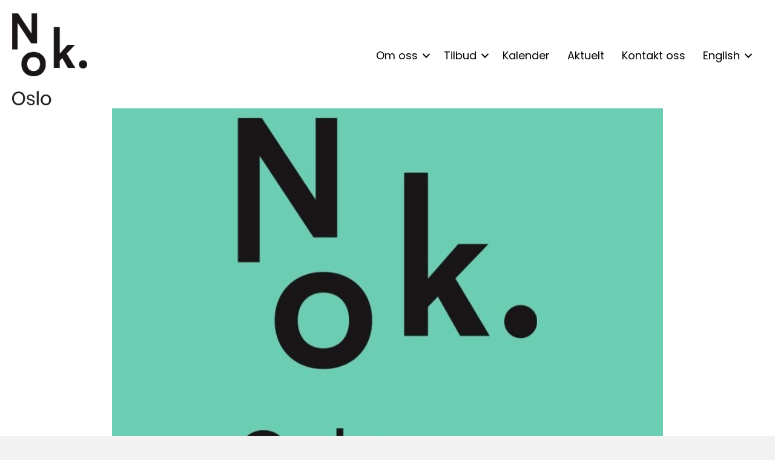

--- FILE ---
content_type: text/html; charset=UTF-8
request_url: https://nokoslo.no/2023/12/19/taushetsplikt-og-trivselsrammer/
body_size: 14092
content:
<!DOCTYPE html>
<html lang="nb-NO" prefix="og: http://ogp.me/ns# fb: http://ogp.me/ns/fb#">
<head>
<meta charset="UTF-8" />
<meta name='viewport' content='width=device-width, initial-scale=1.0' />
<meta http-equiv='X-UA-Compatible' content='IE=edge' />
<link rel="profile" href="https://gmpg.org/xfn/11" />
<title>Taushetsplikt og trivselsrammer &#8211; Nok. Oslo</title>
<meta name='robots' content='max-image-preview:large' />
	<style>img:is([sizes="auto" i], [sizes^="auto," i]) { contain-intrinsic-size: 3000px 1500px }</style>
	<link rel='dns-prefetch' href='//maxcdn.bootstrapcdn.com' />
<link rel='dns-prefetch' href='//pro.fontawesome.com' />
<link rel='dns-prefetch' href='//fonts.googleapis.com' />
<link href='https://fonts.gstatic.com' crossorigin rel='preconnect' />
<link rel="alternate" type="application/rss+xml" title="Nok. Oslo &raquo; strøm" href="https://nokoslo.no/feed/" />
<link rel="alternate" type="application/rss+xml" title="Nok. Oslo &raquo; kommentarstrøm" href="https://nokoslo.no/comments/feed/" />
<link rel="alternate" type="text/calendar" title="Nok. Oslo &raquo; iCal-feed" href="https://nokoslo.no/aktivitetskalender/?ical=1" />
<link rel="alternate" type="application/rss+xml" title="Nok. Oslo &raquo; Taushetsplikt og trivselsrammer kommentarstrøm" href="https://nokoslo.no/2023/12/19/taushetsplikt-og-trivselsrammer/feed/" />
<script>
window._wpemojiSettings = {"baseUrl":"https:\/\/s.w.org\/images\/core\/emoji\/16.0.1\/72x72\/","ext":".png","svgUrl":"https:\/\/s.w.org\/images\/core\/emoji\/16.0.1\/svg\/","svgExt":".svg","source":{"concatemoji":"https:\/\/nokoslo.no\/wp-includes\/js\/wp-emoji-release.min.js?ver=ca00fc6037891c6c102a8910c496680d"}};
/*! This file is auto-generated */
!function(s,n){var o,i,e;function c(e){try{var t={supportTests:e,timestamp:(new Date).valueOf()};sessionStorage.setItem(o,JSON.stringify(t))}catch(e){}}function p(e,t,n){e.clearRect(0,0,e.canvas.width,e.canvas.height),e.fillText(t,0,0);var t=new Uint32Array(e.getImageData(0,0,e.canvas.width,e.canvas.height).data),a=(e.clearRect(0,0,e.canvas.width,e.canvas.height),e.fillText(n,0,0),new Uint32Array(e.getImageData(0,0,e.canvas.width,e.canvas.height).data));return t.every(function(e,t){return e===a[t]})}function u(e,t){e.clearRect(0,0,e.canvas.width,e.canvas.height),e.fillText(t,0,0);for(var n=e.getImageData(16,16,1,1),a=0;a<n.data.length;a++)if(0!==n.data[a])return!1;return!0}function f(e,t,n,a){switch(t){case"flag":return n(e,"\ud83c\udff3\ufe0f\u200d\u26a7\ufe0f","\ud83c\udff3\ufe0f\u200b\u26a7\ufe0f")?!1:!n(e,"\ud83c\udde8\ud83c\uddf6","\ud83c\udde8\u200b\ud83c\uddf6")&&!n(e,"\ud83c\udff4\udb40\udc67\udb40\udc62\udb40\udc65\udb40\udc6e\udb40\udc67\udb40\udc7f","\ud83c\udff4\u200b\udb40\udc67\u200b\udb40\udc62\u200b\udb40\udc65\u200b\udb40\udc6e\u200b\udb40\udc67\u200b\udb40\udc7f");case"emoji":return!a(e,"\ud83e\udedf")}return!1}function g(e,t,n,a){var r="undefined"!=typeof WorkerGlobalScope&&self instanceof WorkerGlobalScope?new OffscreenCanvas(300,150):s.createElement("canvas"),o=r.getContext("2d",{willReadFrequently:!0}),i=(o.textBaseline="top",o.font="600 32px Arial",{});return e.forEach(function(e){i[e]=t(o,e,n,a)}),i}function t(e){var t=s.createElement("script");t.src=e,t.defer=!0,s.head.appendChild(t)}"undefined"!=typeof Promise&&(o="wpEmojiSettingsSupports",i=["flag","emoji"],n.supports={everything:!0,everythingExceptFlag:!0},e=new Promise(function(e){s.addEventListener("DOMContentLoaded",e,{once:!0})}),new Promise(function(t){var n=function(){try{var e=JSON.parse(sessionStorage.getItem(o));if("object"==typeof e&&"number"==typeof e.timestamp&&(new Date).valueOf()<e.timestamp+604800&&"object"==typeof e.supportTests)return e.supportTests}catch(e){}return null}();if(!n){if("undefined"!=typeof Worker&&"undefined"!=typeof OffscreenCanvas&&"undefined"!=typeof URL&&URL.createObjectURL&&"undefined"!=typeof Blob)try{var e="postMessage("+g.toString()+"("+[JSON.stringify(i),f.toString(),p.toString(),u.toString()].join(",")+"));",a=new Blob([e],{type:"text/javascript"}),r=new Worker(URL.createObjectURL(a),{name:"wpTestEmojiSupports"});return void(r.onmessage=function(e){c(n=e.data),r.terminate(),t(n)})}catch(e){}c(n=g(i,f,p,u))}t(n)}).then(function(e){for(var t in e)n.supports[t]=e[t],n.supports.everything=n.supports.everything&&n.supports[t],"flag"!==t&&(n.supports.everythingExceptFlag=n.supports.everythingExceptFlag&&n.supports[t]);n.supports.everythingExceptFlag=n.supports.everythingExceptFlag&&!n.supports.flag,n.DOMReady=!1,n.readyCallback=function(){n.DOMReady=!0}}).then(function(){return e}).then(function(){var e;n.supports.everything||(n.readyCallback(),(e=n.source||{}).concatemoji?t(e.concatemoji):e.wpemoji&&e.twemoji&&(t(e.twemoji),t(e.wpemoji)))}))}((window,document),window._wpemojiSettings);
</script>
<link rel='stylesheet' id='sbi_styles-css' href='https://nokoslo.no/wp-content/plugins/instagram-feed/css/sbi-styles.min.css?ver=6.10.0' media='all' />
<style id='wp-emoji-styles-inline-css'>

	img.wp-smiley, img.emoji {
		display: inline !important;
		border: none !important;
		box-shadow: none !important;
		height: 1em !important;
		width: 1em !important;
		margin: 0 0.07em !important;
		vertical-align: -0.1em !important;
		background: none !important;
		padding: 0 !important;
	}
</style>
<link rel='stylesheet' id='wp-block-library-css' href='https://nokoslo.no/wp-includes/css/dist/block-library/style.min.css?ver=ca00fc6037891c6c102a8910c496680d' media='all' />
<style id='wp-block-library-theme-inline-css'>
.wp-block-audio :where(figcaption){color:#555;font-size:13px;text-align:center}.is-dark-theme .wp-block-audio :where(figcaption){color:#ffffffa6}.wp-block-audio{margin:0 0 1em}.wp-block-code{border:1px solid #ccc;border-radius:4px;font-family:Menlo,Consolas,monaco,monospace;padding:.8em 1em}.wp-block-embed :where(figcaption){color:#555;font-size:13px;text-align:center}.is-dark-theme .wp-block-embed :where(figcaption){color:#ffffffa6}.wp-block-embed{margin:0 0 1em}.blocks-gallery-caption{color:#555;font-size:13px;text-align:center}.is-dark-theme .blocks-gallery-caption{color:#ffffffa6}:root :where(.wp-block-image figcaption){color:#555;font-size:13px;text-align:center}.is-dark-theme :root :where(.wp-block-image figcaption){color:#ffffffa6}.wp-block-image{margin:0 0 1em}.wp-block-pullquote{border-bottom:4px solid;border-top:4px solid;color:currentColor;margin-bottom:1.75em}.wp-block-pullquote cite,.wp-block-pullquote footer,.wp-block-pullquote__citation{color:currentColor;font-size:.8125em;font-style:normal;text-transform:uppercase}.wp-block-quote{border-left:.25em solid;margin:0 0 1.75em;padding-left:1em}.wp-block-quote cite,.wp-block-quote footer{color:currentColor;font-size:.8125em;font-style:normal;position:relative}.wp-block-quote:where(.has-text-align-right){border-left:none;border-right:.25em solid;padding-left:0;padding-right:1em}.wp-block-quote:where(.has-text-align-center){border:none;padding-left:0}.wp-block-quote.is-large,.wp-block-quote.is-style-large,.wp-block-quote:where(.is-style-plain){border:none}.wp-block-search .wp-block-search__label{font-weight:700}.wp-block-search__button{border:1px solid #ccc;padding:.375em .625em}:where(.wp-block-group.has-background){padding:1.25em 2.375em}.wp-block-separator.has-css-opacity{opacity:.4}.wp-block-separator{border:none;border-bottom:2px solid;margin-left:auto;margin-right:auto}.wp-block-separator.has-alpha-channel-opacity{opacity:1}.wp-block-separator:not(.is-style-wide):not(.is-style-dots){width:100px}.wp-block-separator.has-background:not(.is-style-dots){border-bottom:none;height:1px}.wp-block-separator.has-background:not(.is-style-wide):not(.is-style-dots){height:2px}.wp-block-table{margin:0 0 1em}.wp-block-table td,.wp-block-table th{word-break:normal}.wp-block-table :where(figcaption){color:#555;font-size:13px;text-align:center}.is-dark-theme .wp-block-table :where(figcaption){color:#ffffffa6}.wp-block-video :where(figcaption){color:#555;font-size:13px;text-align:center}.is-dark-theme .wp-block-video :where(figcaption){color:#ffffffa6}.wp-block-video{margin:0 0 1em}:root :where(.wp-block-template-part.has-background){margin-bottom:0;margin-top:0;padding:1.25em 2.375em}
</style>
<style id='classic-theme-styles-inline-css'>
/*! This file is auto-generated */
.wp-block-button__link{color:#fff;background-color:#32373c;border-radius:9999px;box-shadow:none;text-decoration:none;padding:calc(.667em + 2px) calc(1.333em + 2px);font-size:1.125em}.wp-block-file__button{background:#32373c;color:#fff;text-decoration:none}
</style>
<style id='global-styles-inline-css'>
:root{--wp--preset--aspect-ratio--square: 1;--wp--preset--aspect-ratio--4-3: 4/3;--wp--preset--aspect-ratio--3-4: 3/4;--wp--preset--aspect-ratio--3-2: 3/2;--wp--preset--aspect-ratio--2-3: 2/3;--wp--preset--aspect-ratio--16-9: 16/9;--wp--preset--aspect-ratio--9-16: 9/16;--wp--preset--color--black: #000000;--wp--preset--color--cyan-bluish-gray: #abb8c3;--wp--preset--color--white: #ffffff;--wp--preset--color--pale-pink: #f78da7;--wp--preset--color--vivid-red: #cf2e2e;--wp--preset--color--luminous-vivid-orange: #ff6900;--wp--preset--color--luminous-vivid-amber: #fcb900;--wp--preset--color--light-green-cyan: #7bdcb5;--wp--preset--color--vivid-green-cyan: #00d084;--wp--preset--color--pale-cyan-blue: #8ed1fc;--wp--preset--color--vivid-cyan-blue: #0693e3;--wp--preset--color--vivid-purple: #9b51e0;--wp--preset--color--fl-heading-text: #333333;--wp--preset--color--fl-body-bg: #f2f2f2;--wp--preset--color--fl-body-text: #474747;--wp--preset--color--fl-accent: #474747;--wp--preset--color--fl-accent-hover: #00ff64;--wp--preset--color--fl-topbar-bg: #ffffff;--wp--preset--color--fl-topbar-text: #000000;--wp--preset--color--fl-topbar-link: #428bca;--wp--preset--color--fl-topbar-hover: #428bca;--wp--preset--color--fl-header-bg: #ffffff;--wp--preset--color--fl-header-text: #000000;--wp--preset--color--fl-header-link: #428bca;--wp--preset--color--fl-header-hover: #428bca;--wp--preset--color--fl-nav-bg: #ffffff;--wp--preset--color--fl-nav-link: #428bca;--wp--preset--color--fl-nav-hover: #428bca;--wp--preset--color--fl-content-bg: #ffffff;--wp--preset--color--fl-footer-widgets-bg: #ffffff;--wp--preset--color--fl-footer-widgets-text: #000000;--wp--preset--color--fl-footer-widgets-link: #428bca;--wp--preset--color--fl-footer-widgets-hover: #428bca;--wp--preset--color--fl-footer-bg: #ffffff;--wp--preset--color--fl-footer-text: #000000;--wp--preset--color--fl-footer-link: #428bca;--wp--preset--color--fl-footer-hover: #428bca;--wp--preset--gradient--vivid-cyan-blue-to-vivid-purple: linear-gradient(135deg,rgba(6,147,227,1) 0%,rgb(155,81,224) 100%);--wp--preset--gradient--light-green-cyan-to-vivid-green-cyan: linear-gradient(135deg,rgb(122,220,180) 0%,rgb(0,208,130) 100%);--wp--preset--gradient--luminous-vivid-amber-to-luminous-vivid-orange: linear-gradient(135deg,rgba(252,185,0,1) 0%,rgba(255,105,0,1) 100%);--wp--preset--gradient--luminous-vivid-orange-to-vivid-red: linear-gradient(135deg,rgba(255,105,0,1) 0%,rgb(207,46,46) 100%);--wp--preset--gradient--very-light-gray-to-cyan-bluish-gray: linear-gradient(135deg,rgb(238,238,238) 0%,rgb(169,184,195) 100%);--wp--preset--gradient--cool-to-warm-spectrum: linear-gradient(135deg,rgb(74,234,220) 0%,rgb(151,120,209) 20%,rgb(207,42,186) 40%,rgb(238,44,130) 60%,rgb(251,105,98) 80%,rgb(254,248,76) 100%);--wp--preset--gradient--blush-light-purple: linear-gradient(135deg,rgb(255,206,236) 0%,rgb(152,150,240) 100%);--wp--preset--gradient--blush-bordeaux: linear-gradient(135deg,rgb(254,205,165) 0%,rgb(254,45,45) 50%,rgb(107,0,62) 100%);--wp--preset--gradient--luminous-dusk: linear-gradient(135deg,rgb(255,203,112) 0%,rgb(199,81,192) 50%,rgb(65,88,208) 100%);--wp--preset--gradient--pale-ocean: linear-gradient(135deg,rgb(255,245,203) 0%,rgb(182,227,212) 50%,rgb(51,167,181) 100%);--wp--preset--gradient--electric-grass: linear-gradient(135deg,rgb(202,248,128) 0%,rgb(113,206,126) 100%);--wp--preset--gradient--midnight: linear-gradient(135deg,rgb(2,3,129) 0%,rgb(40,116,252) 100%);--wp--preset--font-size--small: 13px;--wp--preset--font-size--medium: 20px;--wp--preset--font-size--large: 36px;--wp--preset--font-size--x-large: 42px;--wp--preset--spacing--20: 0.44rem;--wp--preset--spacing--30: 0.67rem;--wp--preset--spacing--40: 1rem;--wp--preset--spacing--50: 1.5rem;--wp--preset--spacing--60: 2.25rem;--wp--preset--spacing--70: 3.38rem;--wp--preset--spacing--80: 5.06rem;--wp--preset--shadow--natural: 6px 6px 9px rgba(0, 0, 0, 0.2);--wp--preset--shadow--deep: 12px 12px 50px rgba(0, 0, 0, 0.4);--wp--preset--shadow--sharp: 6px 6px 0px rgba(0, 0, 0, 0.2);--wp--preset--shadow--outlined: 6px 6px 0px -3px rgba(255, 255, 255, 1), 6px 6px rgba(0, 0, 0, 1);--wp--preset--shadow--crisp: 6px 6px 0px rgba(0, 0, 0, 1);}:where(.is-layout-flex){gap: 0.5em;}:where(.is-layout-grid){gap: 0.5em;}body .is-layout-flex{display: flex;}.is-layout-flex{flex-wrap: wrap;align-items: center;}.is-layout-flex > :is(*, div){margin: 0;}body .is-layout-grid{display: grid;}.is-layout-grid > :is(*, div){margin: 0;}:where(.wp-block-columns.is-layout-flex){gap: 2em;}:where(.wp-block-columns.is-layout-grid){gap: 2em;}:where(.wp-block-post-template.is-layout-flex){gap: 1.25em;}:where(.wp-block-post-template.is-layout-grid){gap: 1.25em;}.has-black-color{color: var(--wp--preset--color--black) !important;}.has-cyan-bluish-gray-color{color: var(--wp--preset--color--cyan-bluish-gray) !important;}.has-white-color{color: var(--wp--preset--color--white) !important;}.has-pale-pink-color{color: var(--wp--preset--color--pale-pink) !important;}.has-vivid-red-color{color: var(--wp--preset--color--vivid-red) !important;}.has-luminous-vivid-orange-color{color: var(--wp--preset--color--luminous-vivid-orange) !important;}.has-luminous-vivid-amber-color{color: var(--wp--preset--color--luminous-vivid-amber) !important;}.has-light-green-cyan-color{color: var(--wp--preset--color--light-green-cyan) !important;}.has-vivid-green-cyan-color{color: var(--wp--preset--color--vivid-green-cyan) !important;}.has-pale-cyan-blue-color{color: var(--wp--preset--color--pale-cyan-blue) !important;}.has-vivid-cyan-blue-color{color: var(--wp--preset--color--vivid-cyan-blue) !important;}.has-vivid-purple-color{color: var(--wp--preset--color--vivid-purple) !important;}.has-black-background-color{background-color: var(--wp--preset--color--black) !important;}.has-cyan-bluish-gray-background-color{background-color: var(--wp--preset--color--cyan-bluish-gray) !important;}.has-white-background-color{background-color: var(--wp--preset--color--white) !important;}.has-pale-pink-background-color{background-color: var(--wp--preset--color--pale-pink) !important;}.has-vivid-red-background-color{background-color: var(--wp--preset--color--vivid-red) !important;}.has-luminous-vivid-orange-background-color{background-color: var(--wp--preset--color--luminous-vivid-orange) !important;}.has-luminous-vivid-amber-background-color{background-color: var(--wp--preset--color--luminous-vivid-amber) !important;}.has-light-green-cyan-background-color{background-color: var(--wp--preset--color--light-green-cyan) !important;}.has-vivid-green-cyan-background-color{background-color: var(--wp--preset--color--vivid-green-cyan) !important;}.has-pale-cyan-blue-background-color{background-color: var(--wp--preset--color--pale-cyan-blue) !important;}.has-vivid-cyan-blue-background-color{background-color: var(--wp--preset--color--vivid-cyan-blue) !important;}.has-vivid-purple-background-color{background-color: var(--wp--preset--color--vivid-purple) !important;}.has-black-border-color{border-color: var(--wp--preset--color--black) !important;}.has-cyan-bluish-gray-border-color{border-color: var(--wp--preset--color--cyan-bluish-gray) !important;}.has-white-border-color{border-color: var(--wp--preset--color--white) !important;}.has-pale-pink-border-color{border-color: var(--wp--preset--color--pale-pink) !important;}.has-vivid-red-border-color{border-color: var(--wp--preset--color--vivid-red) !important;}.has-luminous-vivid-orange-border-color{border-color: var(--wp--preset--color--luminous-vivid-orange) !important;}.has-luminous-vivid-amber-border-color{border-color: var(--wp--preset--color--luminous-vivid-amber) !important;}.has-light-green-cyan-border-color{border-color: var(--wp--preset--color--light-green-cyan) !important;}.has-vivid-green-cyan-border-color{border-color: var(--wp--preset--color--vivid-green-cyan) !important;}.has-pale-cyan-blue-border-color{border-color: var(--wp--preset--color--pale-cyan-blue) !important;}.has-vivid-cyan-blue-border-color{border-color: var(--wp--preset--color--vivid-cyan-blue) !important;}.has-vivid-purple-border-color{border-color: var(--wp--preset--color--vivid-purple) !important;}.has-vivid-cyan-blue-to-vivid-purple-gradient-background{background: var(--wp--preset--gradient--vivid-cyan-blue-to-vivid-purple) !important;}.has-light-green-cyan-to-vivid-green-cyan-gradient-background{background: var(--wp--preset--gradient--light-green-cyan-to-vivid-green-cyan) !important;}.has-luminous-vivid-amber-to-luminous-vivid-orange-gradient-background{background: var(--wp--preset--gradient--luminous-vivid-amber-to-luminous-vivid-orange) !important;}.has-luminous-vivid-orange-to-vivid-red-gradient-background{background: var(--wp--preset--gradient--luminous-vivid-orange-to-vivid-red) !important;}.has-very-light-gray-to-cyan-bluish-gray-gradient-background{background: var(--wp--preset--gradient--very-light-gray-to-cyan-bluish-gray) !important;}.has-cool-to-warm-spectrum-gradient-background{background: var(--wp--preset--gradient--cool-to-warm-spectrum) !important;}.has-blush-light-purple-gradient-background{background: var(--wp--preset--gradient--blush-light-purple) !important;}.has-blush-bordeaux-gradient-background{background: var(--wp--preset--gradient--blush-bordeaux) !important;}.has-luminous-dusk-gradient-background{background: var(--wp--preset--gradient--luminous-dusk) !important;}.has-pale-ocean-gradient-background{background: var(--wp--preset--gradient--pale-ocean) !important;}.has-electric-grass-gradient-background{background: var(--wp--preset--gradient--electric-grass) !important;}.has-midnight-gradient-background{background: var(--wp--preset--gradient--midnight) !important;}.has-small-font-size{font-size: var(--wp--preset--font-size--small) !important;}.has-medium-font-size{font-size: var(--wp--preset--font-size--medium) !important;}.has-large-font-size{font-size: var(--wp--preset--font-size--large) !important;}.has-x-large-font-size{font-size: var(--wp--preset--font-size--x-large) !important;}
:where(.wp-block-post-template.is-layout-flex){gap: 1.25em;}:where(.wp-block-post-template.is-layout-grid){gap: 1.25em;}
:where(.wp-block-columns.is-layout-flex){gap: 2em;}:where(.wp-block-columns.is-layout-grid){gap: 2em;}
:root :where(.wp-block-pullquote){font-size: 1.5em;line-height: 1.6;}
</style>
<link rel='stylesheet' id='cff-css' href='https://nokoslo.no/wp-content/plugins/custom-facebook-feed/assets/css/cff-style.min.css?ver=4.3.4' media='all' />
<link rel='stylesheet' id='sb-font-awesome-css' href='https://maxcdn.bootstrapcdn.com/font-awesome/4.7.0/css/font-awesome.min.css?ver=ca00fc6037891c6c102a8910c496680d' media='all' />
<link rel='stylesheet' id='font-awesome-5-css' href='https://pro.fontawesome.com/releases/v5.15.4/css/all.css?ver=2.10.0.5' media='all' />
<link rel='stylesheet' id='ultimate-icons-css' href='https://nokoslo.no/wp-content/uploads/sites/7/bb-plugin/icons/ultimate-icons/style.css?ver=2.10.0.5' media='all' />
<link rel='stylesheet' id='fl-builder-layout-bundle-ebad32341ce5e49eb067959fde477d26-css' href='https://nokoslo.no/wp-content/uploads/sites/7/bb-plugin/cache/ebad32341ce5e49eb067959fde477d26-layout-bundle.css?ver=2.10.0.5-1.5.2.1' media='all' />
<link rel='stylesheet' id='jquery-magnificpopup-css' href='https://nokoslo.no/wp-content/plugins/bb-plugin/css/jquery.magnificpopup.min.css?ver=2.10.0.5' media='all' />
<link rel='stylesheet' id='base-css' href='https://nokoslo.no/wp-content/themes/bb-theme/css/base.min.css?ver=1.7.19.1' media='all' />
<link rel='stylesheet' id='fl-automator-skin-css' href='https://nokoslo.no/wp-content/uploads/sites/7/bb-theme/skin-6932ba5cb67f7.css?ver=1.7.19.1' media='all' />
<link rel='stylesheet' id='fl-child-theme-css' href='https://nokoslo.no/wp-content/themes/noksentrene/style.css?ver=ca00fc6037891c6c102a8910c496680d' media='all' />
<link rel='stylesheet' id='fl-builder-google-fonts-d00092ffbc1fede137f98069d645fe0f-css' href='//fonts.googleapis.com/css?family=Noto+Serif+JP%3A300%2C400%2C700%7CPoppins%3A400&#038;ver=6.8.3' media='all' />
<script id="wpgmza_data-js-extra">
var wpgmza_google_api_status = {"message":"Enqueued","code":"ENQUEUED"};
</script>
<script src="https://nokoslo.no/wp-content/plugins/wp-google-maps/wpgmza_data.js?ver=ca00fc6037891c6c102a8910c496680d" id="wpgmza_data-js"></script>
<script src="https://nokoslo.no/wp-includes/js/jquery/jquery.min.js?ver=3.7.1" id="jquery-core-js"></script>
<script src="https://nokoslo.no/wp-includes/js/jquery/jquery-migrate.min.js?ver=3.4.1" id="jquery-migrate-js"></script>
<script src="https://nokoslo.no/wp-content/plugins/insert-pages/js/widget.js?ver=20221115" id="insertpages_widget-js"></script>
<link rel="https://api.w.org/" href="https://nokoslo.no/wp-json/" /><link rel="alternate" title="JSON" type="application/json" href="https://nokoslo.no/wp-json/wp/v2/posts/10106" /><link rel="canonical" href="https://nokoslo.no/2023/12/19/taushetsplikt-og-trivselsrammer/" />
<link rel="alternate" title="oEmbed (JSON)" type="application/json+oembed" href="https://nokoslo.no/wp-json/oembed/1.0/embed?url=https%3A%2F%2Fnokoslo.no%2F2023%2F12%2F19%2Ftaushetsplikt-og-trivselsrammer%2F" />
<link rel="alternate" title="oEmbed (XML)" type="text/xml+oembed" href="https://nokoslo.no/wp-json/oembed/1.0/embed?url=https%3A%2F%2Fnokoslo.no%2F2023%2F12%2F19%2Ftaushetsplikt-og-trivselsrammer%2F&#038;format=xml" />
<meta name="tec-api-version" content="v1"><meta name="tec-api-origin" content="https://nokoslo.no"><link rel="alternate" href="https://nokoslo.no/wp-json/tribe/events/v1/" />        <script
            data-accessible-account-id="wp_vFtGhKjLm"
            data-site-url="https://nokoslo.no"
            id="allAccessibleWidget"
            src="https://api.allaccessible.org/widget/wp_vFtGhKjLm.js"
            defer>
        </script>
        <link rel="pingback" href="https://nokoslo.no/xmlrpc.php">
<style>.recentcomments a{display:inline !important;padding:0 !important;margin:0 !important;}</style><link rel="icon" href="https://nokoslo.no/wp-content/uploads/sites/7/2020/09/cropped-Favicon_Nok-2-32x32.png" sizes="32x32" />
<link rel="icon" href="https://nokoslo.no/wp-content/uploads/sites/7/2020/09/cropped-Favicon_Nok-2-192x192.png" sizes="192x192" />
<link rel="apple-touch-icon" href="https://nokoslo.no/wp-content/uploads/sites/7/2020/09/cropped-Favicon_Nok-2-180x180.png" />
<meta name="msapplication-TileImage" content="https://nokoslo.no/wp-content/uploads/sites/7/2020/09/cropped-Favicon_Nok-2-270x270.png" />

    <!-- START - Open Graph and Twitter Card Tags 3.3.8 -->
     <!-- Facebook Open Graph -->
      <meta property="og:locale" content="nb_NO"/>
      <meta property="og:site_name" content="Nok. Oslo"/>
      <meta property="og:title" content="Taushetsplikt og trivselsrammer"/>
      <meta property="og:url" content="https://nokoslo.no/2023/12/19/taushetsplikt-og-trivselsrammer/"/>
      <meta property="og:type" content="article"/>
      <meta property="og:description" content="Vi minner om taushetsplikten og trivselsrammer hos Nok. Oslo."/>
      <meta property="og:image" content="https://nokoslo.no/wp-content/uploads/sites/7/2022/10/Nok-Oslo-bla-gron.jpg"/>
      <meta property="og:image:url" content="https://nokoslo.no/wp-content/uploads/sites/7/2022/10/Nok-Oslo-bla-gron.jpg"/>
      <meta property="og:image:secure_url" content="https://nokoslo.no/wp-content/uploads/sites/7/2022/10/Nok-Oslo-bla-gron.jpg"/>
      <meta property="article:published_time" content="2023-12-19T11:03:16+01:00"/>
      <meta property="article:modified_time" content="2023-12-19T11:03:16+01:00" />
      <meta property="og:updated_time" content="2023-12-19T11:03:16+01:00" />
      <meta property="article:section" content="Ukategorisert"/>
     <!-- Google+ / Schema.org -->
      <meta itemprop="name" content="Taushetsplikt og trivselsrammer"/>
      <meta itemprop="headline" content="Taushetsplikt og trivselsrammer"/>
      <meta itemprop="description" content="Vi minner om taushetsplikten og trivselsrammer hos Nok. Oslo."/>
      <meta itemprop="image" content="https://nokoslo.no/wp-content/uploads/sites/7/2022/10/Nok-Oslo-bla-gron.jpg"/>
      <meta itemprop="datePublished" content="2023-12-19"/>
      <meta itemprop="dateModified" content="2023-12-19T11:03:16+01:00" />
      <meta itemprop="author" content="Nok. Oslo"/>
      <!--<meta itemprop="publisher" content="Nok. Oslo"/>--> <!-- To solve: The attribute publisher.itemtype has an invalid value. -->
     <!-- Twitter Cards -->
      <meta name="twitter:title" content="Taushetsplikt og trivselsrammer"/>
      <meta name="twitter:url" content="https://nokoslo.no/2023/12/19/taushetsplikt-og-trivselsrammer/"/>
      <meta name="twitter:description" content="Vi minner om taushetsplikten og trivselsrammer hos Nok. Oslo."/>
      <meta name="twitter:image" content="https://nokoslo.no/wp-content/uploads/sites/7/2022/10/Nok-Oslo-bla-gron.jpg"/>
      <meta name="twitter:card" content="summary_large_image"/>
     <!-- SEO -->
     <!-- Misc. tags -->
     <!-- is_singular -->
    <!-- END - Open Graph and Twitter Card Tags 3.3.8 -->
        
    </head>
<body data-rsssl=1 class="wp-singular post-template-default single single-post postid-10106 single-format-standard wp-theme-bb-theme wp-child-theme-noksentrene fl-builder-2-10-0-5 fl-themer-1-5-2-1 fl-theme-1-7-19-1 fl-no-js tribe-no-js fl-theme-builder-header fl-theme-builder-header-header-agder fl-theme-builder-singular fl-theme-builder-singular-innlegg fl-theme-builder-footer fl-theme-builder-footer-bunnmodul fl-framework-base fl-preset-default fl-full-width fl-search-active has-blocks" itemscope="itemscope" itemtype="https://schema.org/WebPage">
<a aria-label="Hopp til innhold" class="fl-screen-reader-text" href="#fl-main-content">Hopp til innhold</a><div class="fl-page">
	<header class="fl-builder-content fl-builder-content-173 fl-builder-global-templates-locked" data-post-id="173" data-type="header" data-sticky="1" data-sticky-on="" data-sticky-breakpoint="medium" data-shrink="0" data-overlay="0" data-overlay-bg="default" data-shrink-image-height="50px" role="banner" itemscope="itemscope" itemtype="http://schema.org/WPHeader"><div class="fl-row fl-row-full-width fl-row-bg-color fl-node-5f355a65907d5 fl-row-default-height fl-row-align-center" data-node="5f355a65907d5">
	<div class="fl-row-content-wrap">
								<div class="fl-row-content fl-row-fixed-width fl-node-content">
		
<div class="fl-col-group fl-node-5f7dd04b0b176" data-node="5f7dd04b0b176">
			<div class="fl-col fl-node-5f7dd04b0b272 fl-col-bg-color fl-col-small fl-visible-desktop fl-visible-large" data-node="5f7dd04b0b272">
	<div class="fl-col-content fl-node-content"></div>
</div>
			<div class="fl-col fl-node-5f7dd05384f0b fl-col-bg-color fl-col-small fl-visible-desktop fl-visible-large" data-node="5f7dd05384f0b">
	<div class="fl-col-content fl-node-content"></div>
</div>
			<div class="fl-col fl-node-5f7dd04b0b275 fl-col-bg-color fl-col-small" data-node="5f7dd04b0b275">
	<div class="fl-col-content fl-node-content"><div class="fl-module fl-module-photo fl-node-5f6db6c1baf3f fl-visible-desktop fl-visible-large fl-animation fl-bounce-down" data-node="5f6db6c1baf3f" data-animation-delay="2" data-animation-duration="1">
	<div class="fl-module-content fl-node-content">
		<div role="figure" class="fl-photo fl-photo-align-right" itemscope itemtype="https://schema.org/ImageObject">
	<div class="fl-photo-content fl-photo-img-png">
				<a href="https://nokoslo.no/om-oss" target="_self" itemprop="url">
				<img loading="lazy" decoding="async" class="fl-photo-img wp-image-890 size-full" src="https://nokoslo.no/wp-content/uploads/sites/7/2020/08/Flagg-1.png" alt="Flagg" height="33" width="193" title="Flagg"  data-no-lazy="1" itemprop="image" />
				</a>
					</div>
	</div>
	</div>
</div>
<style>.fl-node-5f6db6c1baf3f.fl-animation:not(.fl-animated){opacity:0}</style></div>
</div>
	</div>

<div class="fl-col-group fl-node-5f355a65907d9 fl-col-group-equal-height fl-col-group-align-center fl-col-group-custom-width" data-node="5f355a65907d9">
			<div class="fl-col fl-node-5f355a65907da fl-col-bg-color fl-col-small fl-col-small-custom-width" data-node="5f355a65907da">
	<div class="fl-col-content fl-node-content"><div class="fl-module fl-module-photo fl-node-5f355b80aa6dc" data-node="5f355b80aa6dc">
	<div class="fl-module-content fl-node-content">
		<div role="figure" class="fl-photo fl-photo-align-left" itemscope itemtype="https://schema.org/ImageObject">
	<div class="fl-photo-content fl-photo-img-png">
				<a href="https://nokoslo.no" target="_self" itemprop="url">
				<img loading="lazy" decoding="async" class="fl-photo-img wp-image-1243 size-full" src="https://nokoslo.no/wp-content/uploads/sites/7/2020/08/Nok.-Oslo.png" alt="Nok. Oslo" height="734" width="598" title="Nok. Oslo"  data-no-lazy="1" itemprop="image" srcset="https://nokoslo.no/wp-content/uploads/sites/7/2020/08/Nok.-Oslo.png 598w, https://nokoslo.no/wp-content/uploads/sites/7/2020/08/Nok.-Oslo-244x300.png 244w" sizes="auto, (max-width: 598px) 100vw, 598px" />
				</a>
					</div>
	</div>
	</div>
</div>
</div>
</div>
			<div class="fl-col fl-node-5f7f1f28400da fl-col-bg-color fl-col-small fl-col-small-custom-width" data-node="5f7f1f28400da">
	<div class="fl-col-content fl-node-content"></div>
</div>
			<div class="fl-col fl-node-5f355a65907db fl-col-bg-color fl-col-small-custom-width" data-node="5f355a65907db">
	<div class="fl-col-content fl-node-content"><div class="fl-module fl-module-menu fl-node-5f355a65907dd" data-node="5f355a65907dd">
	<div class="fl-module-content fl-node-content">
		<div class="fl-menu fl-menu-responsive-toggle-medium-mobile">
	<button class="fl-menu-mobile-toggle hamburger fl-content-ui-button" aria-haspopup="menu" aria-label="Meny"><span class="fl-menu-icon svg-container"><svg version="1.1" class="hamburger-menu" xmlns="http://www.w3.org/2000/svg" xmlns:xlink="http://www.w3.org/1999/xlink" viewBox="0 0 512 512">
<rect class="fl-hamburger-menu-top" width="512" height="102"/>
<rect class="fl-hamburger-menu-middle" y="205" width="512" height="102"/>
<rect class="fl-hamburger-menu-bottom" y="410" width="512" height="102"/>
</svg>
</span></button>	<div class="fl-clear"></div>
	<nav role="navigation" aria-label="Meny" itemscope="itemscope" itemtype="https://schema.org/SiteNavigationElement"><ul id="menu-nok-oslo" class="menu fl-menu-horizontal fl-toggle-arrows"><li id="menu-item-7057" class="menu-item menu-item-type-post_type menu-item-object-page menu-item-has-children fl-has-submenu"><div class="fl-has-submenu-container"><a role="menuitem" href="https://nokoslo.no/bli-kjent/">Om oss</a><span role="button" tabindex="0" role="menuitem" aria-label="Om oss submenu toggle" aria-haspopup="menu" aria-expanded="false" aria-controls="sub-menu-7057" class="fl-menu-toggle fl-content-ui-button"></span></div><ul id="sub-menu-7057" class="sub-menu" role="menu">	<li id="menu-item-7634" class="menu-item menu-item-type-post_type menu-item-object-page"><a role="menuitem" href="https://nokoslo.no/bli-kjent/">Nok. Oslo</a></li>	<li id="menu-item-5818" class="menu-item menu-item-type-post_type menu-item-object-page"><a role="menuitem" href="https://nokoslo.no/om-oss-ansatte/">Ansatte</a></li>	<li id="menu-item-6711" class="menu-item menu-item-type-post_type menu-item-object-page"><a role="menuitem" href="https://nokoslo.no/styret/">Styret</a></li>	<li id="menu-item-6135" class="menu-item menu-item-type-post_type menu-item-object-page"><a role="menuitem" href="https://nokoslo.no/arsrapporter-2/">Årsrapporter</a></li>	<li id="menu-item-6071" class="menu-item menu-item-type-post_type menu-item-object-page"><a role="menuitem" href="https://nokoslo.no/var-historie/">Vår historie</a></li>	<li id="menu-item-1235" class="menu-item menu-item-type-post_type menu-item-object-page"><a role="menuitem" href="https://nokoslo.no/om-seksuelle-overgrep/">Om seksuelle overgrep</a></li>	<li id="menu-item-6218" class="menu-item menu-item-type-post_type menu-item-object-page"><a role="menuitem" href="https://nokoslo.no/hjelp-til-selvhjelp/">Hjelp til selvhjelp</a></li>	<li id="menu-item-6991" class="menu-item menu-item-type-post_type menu-item-object-page"><a role="menuitem" href="https://nokoslo.no/brosjyrer/">Brosjyrer</a></li>	<li id="menu-item-7627" class="menu-item menu-item-type-post_type menu-item-object-page"><a role="menuitem" href="https://nokoslo.no/nyhetsbrev/">Nyhetsbrev</a></li></ul></li><li id="menu-item-1267" class="menu-item menu-item-type-custom menu-item-object-custom menu-item-has-children fl-has-submenu"><div class="fl-has-submenu-container"><a role="menuitem" href="#">Tilbud</a><span role="button" tabindex="0" role="menuitem" aria-label="Tilbud submenu toggle" aria-haspopup="menu" aria-expanded="false" aria-controls="sub-menu-1267" class="fl-menu-toggle fl-content-ui-button"></span></div><ul id="sub-menu-1267" class="sub-menu" role="menu">	<li id="menu-item-1240" class="menu-item menu-item-type-post_type menu-item-object-page"><a role="menuitem" href="https://nokoslo.no/utsatte/">Utsatt</a></li>	<li id="menu-item-1239" class="menu-item menu-item-type-post_type menu-item-object-page"><a role="menuitem" href="https://nokoslo.no/naerstaende/">Pårørende</a></li>	<li id="menu-item-9664" class="menu-item menu-item-type-post_type menu-item-object-page"><a role="menuitem" href="https://nokoslo.no/9649-2/">Barn og ungdom</a></li>	<li id="menu-item-1236" class="menu-item menu-item-type-post_type menu-item-object-page"><a role="menuitem" href="https://nokoslo.no/tilrettelegging/">Tilrettelegging</a></li>	<li id="menu-item-6124" class="menu-item menu-item-type-post_type menu-item-object-page"><a role="menuitem" href="https://nokoslo.no/trivselsrammer/">Trivselsrammer</a></li>	<li id="menu-item-7070" class="menu-item menu-item-type-post_type menu-item-object-page"><a role="menuitem" href="https://nokoslo.no/taushetsplikt/">Taushetsplikt</a></li>	<li id="menu-item-4596" class="menu-item menu-item-type-post_type menu-item-object-page"><a role="menuitem" href="https://nokoslo.no/advokathjelp/">Gratis advokathjelp</a></li>	<li id="menu-item-1238" class="menu-item menu-item-type-post_type menu-item-object-page"><a role="menuitem" href="https://nokoslo.no/fagpersoner/">Fagpersoner</a></li></ul></li><li id="menu-item-1249" class="menu-item menu-item-type-custom menu-item-object-custom"><a role="menuitem" href="https://nokoslo.no/aktivitetskalender/">Kalender</a></li><li id="menu-item-8499" class="menu-item menu-item-type-post_type menu-item-object-page"><a role="menuitem" href="https://nokoslo.no/aktuelt-2/">Aktuelt</a></li><li id="menu-item-1241" class="menu-item menu-item-type-post_type menu-item-object-page"><a role="menuitem" href="https://nokoslo.no/kontakt-oss/">Kontakt oss</a></li><li id="menu-item-6980" class="menu-item menu-item-type-post_type menu-item-object-page menu-item-has-children fl-has-submenu"><div class="fl-has-submenu-container"><a role="menuitem" href="https://nokoslo.no/english/">English</a><span role="button" tabindex="0" role="menuitem" aria-label="English submenu toggle" aria-haspopup="menu" aria-expanded="false" aria-controls="sub-menu-6980" class="fl-menu-toggle fl-content-ui-button"></span></div><ul id="sub-menu-6980" class="sub-menu" role="menu">	<li id="menu-item-7030" class="menu-item menu-item-type-post_type menu-item-object-page"><a role="menuitem" href="https://nokoslo.no/language/">Language</a></li></ul></li></ul></nav></div>
	</div>
</div>
</div>
</div>
	</div>
		</div>
	</div>
</div>
</header><div class="uabb-js-breakpoint" style="display: none;"></div>	<div id="fl-main-content" class="fl-page-content" itemprop="mainContentOfPage" role="main">

		<div class="fl-builder-content fl-builder-content-1056 fl-builder-global-templates-locked" data-post-id="1056"><div class="fl-row fl-row-fixed-width fl-row-bg-none fl-node-5f85af122d11e fl-row-default-height fl-row-align-center" data-node="5f85af122d11e">
	<div class="fl-row-content-wrap">
								<div class="fl-row-content fl-row-fixed-width fl-node-content">
		
<div class="fl-col-group fl-node-5faac7b98103d" data-node="5faac7b98103d">
			<div class="fl-col fl-node-5faac7b981117 fl-col-bg-color" data-node="5faac7b981117">
	<div class="fl-col-content fl-node-content"><div class="fl-module fl-module-photo fl-node-5faac7b980fcc" data-node="5faac7b980fcc">
	<div class="fl-module-content fl-node-content">
		<div role="figure" class="fl-photo fl-photo-align-center fl-photo-crop-landscape" itemscope itemtype="https://schema.org/ImageObject">
	<div class="fl-photo-content fl-photo-img-jpg">
				<img loading="lazy" decoding="async" class="fl-photo-img wp-image-7719 size-large" src="https://nokoslo.no/wp-content/uploads/sites/7/bb-plugin/cache/Nok-Oslo-bla-gron-1024x1024-landscape-069aae76fa6b1a193c00270252be4b2d-5faac7b980fcc.jpg" alt="Nok Oslo blå-grøn" height="1024" width="1024" title="Nok Oslo blå-grøn"  itemprop="image" />
					</div>
	</div>
	</div>
</div>
</div>
</div>
	</div>

<div class="fl-col-group fl-node-5f85af9479181" data-node="5f85af9479181">
			<div class="fl-col fl-node-5f85af9479299 fl-col-bg-color" data-node="5f85af9479299">
	<div class="fl-col-content fl-node-content"><div class="fl-module fl-module-heading fl-node-5f85af122d125" data-node="5f85af122d125">
	<div class="fl-module-content fl-node-content">
		<h1 class="fl-heading">
		<span class="fl-heading-text">Taushetsplikt og trivselsrammer</span>
	</h1>
	</div>
</div>
<div class="fl-module fl-module-fl-post-info fl-node-5f85af122d127" data-node="5f85af122d127">
	<div class="fl-module-content fl-node-content">
		<span class="fl-post-info-date">19. desember 2023</span><span class="fl-post-info-sep">/</span><span class="fl-post-info-author"><a href="https://nokoslo.no/author/tora/">Nok. Oslo</a></span>	</div>
</div>
</div>
</div>
	</div>

<div class="fl-col-group fl-node-5f85afec17135" data-node="5f85afec17135">
			<div class="fl-col fl-node-5f85afec1727c fl-col-bg-color" data-node="5f85afec1727c">
	<div class="fl-col-content fl-node-content"><div class="fl-module fl-module-rich-text fl-node-5fb3d5957d18e" data-node="5fb3d5957d18e">
	<div class="fl-module-content fl-node-content">
		<div class="fl-rich-text">
	<p>Vi minner om taushetsplikten og trivselsrammer hos Nok. Oslo.</p>
</div>
	</div>
</div>
</div>
</div>
	</div>

<div class="fl-col-group fl-node-dz4s1ynw7g0o" data-node="dz4s1ynw7g0o">
			<div class="fl-col fl-node-is3hzcqwt0u7 fl-col-bg-color" data-node="is3hzcqwt0u7">
	<div class="fl-col-content fl-node-content"></div>
</div>
	</div>

<div class="fl-col-group fl-node-5f85af122d122" data-node="5f85af122d122">
			<div class="fl-col fl-node-5f85af122d123 fl-col-bg-color" data-node="5f85af122d123">
	<div class="fl-col-content fl-node-content"><div class="fl-module fl-module-fl-post-content fl-node-5f85af122d124" data-node="5f85af122d124">
	<div class="fl-module-content fl-node-content">
		
<h3 class="wp-block-heading" id="h-her-kan-du-lese-om-taushetsplikten-p-senterether-kan-du-lese-om-trivselsrammer-p-senteret"><br><br><a href="https://nokoslo.no/taushetsplikt/" target="_blank" rel="noreferrer noopener">Her kan du lese om Taushetsplikten på senteret<br><br></a><a href="https://nokoslo.no/trivselsrammer/" target="_blank" rel="noreferrer noopener">Her kan du lese om Trivselsrammer på senteret</a></h3>
	</div>
</div>
<div class="fl-module fl-module-separator fl-node-5f85af122d128" data-node="5f85af122d128">
	<div class="fl-module-content fl-node-content">
		<div class="fl-separator"></div>
	</div>
</div>
<div class="fl-module fl-module-fl-post-navigation fl-node-5f85af122d12b" data-node="5f85af122d12b">
	<div class="fl-module-content fl-node-content">
		
	<nav class="navigation post-navigation" aria-label="Posts">
		<h2 class="screen-reader-text">Posts navigation</h2>
		<div class="nav-links"><div class="nav-previous"><a href="https://nokoslo.no/2023/12/19/hjertelig-takk-renate/" rel="prev">&larr; Hjertelig takk Renate</a></div><div class="nav-next"><a href="https://nokoslo.no/2023/12/19/lesestoff-om-incest-og-seksuelle-overgrep-9/" rel="next">Lesestoff om incest og seksuelle overgrep &rarr;</a></div></div>
	</nav>	</div>
</div>
</div>
</div>
	</div>
		</div>
	</div>
</div>
<div class="fl-row fl-row-full-width fl-row-bg-color fl-node-5fb3d96e216a0 fl-row-default-height fl-row-align-center" data-node="5fb3d96e216a0">
	<div class="fl-row-content-wrap">
								<div class="fl-row-content fl-row-fixed-width fl-node-content">
		
<div class="fl-col-group fl-node-5f6a25d305632" data-node="5f6a25d305632">
			<div class="fl-col fl-node-5f6a25d305635 fl-col-bg-color" data-node="5f6a25d305635">
	<div class="fl-col-content fl-node-content"><div class="fl-module fl-module-heading fl-node-5f6a25d305636" data-node="5f6a25d305636">
	<div class="fl-module-content fl-node-content">
		<h3 class="fl-heading">
		<span class="fl-heading-text">Skriv til oss her</span>
	</h3>
	</div>
</div>
</div>
</div>
	</div>

<div class="fl-col-group fl-node-5f6a25d30562f" data-node="5f6a25d30562f">
			<div class="fl-col fl-node-5f6a25d305633 fl-col-bg-color" data-node="5f6a25d305633">
	<div class="fl-col-content fl-node-content"><div class="fl-module fl-module-rich-text fl-node-ouyigw5tqhde" data-node="ouyigw5tqhde">
	<div class="fl-module-content fl-node-content">
		<div class="fl-rich-text">
	<div>
<div class="" dir="auto"><span class="">Ikke legg inn sensitive opplysninger i e-post. Bruk av e-post kan innebære en sikkerhetsrisiko. </span></div>
</div>
</div>
	</div>
</div>
<div class="fl-module fl-module-button fl-node-kt9o3f7mpwbu" data-node="kt9o3f7mpwbu">
	<div class="fl-module-content fl-node-content">
		<div class="fl-button-wrap fl-button-width-custom fl-button-center fl-button-has-icon">
			<a href="mailto:post@nokoslo.no"  target="_self"  class="fl-button" >
					<i class="fl-button-icon fl-button-icon-before ua-icon ua-icon-icon-6-mail-envelope-closed" aria-hidden="true"></i>
						<span class="fl-button-text">Trykk for e-post</span>
					</a>
</div>
	</div>
</div>
<div class="fl-module fl-module-rich-text fl-node-io4jn5k62y8p" data-node="io4jn5k62y8p">
	<div class="fl-module-content fl-node-content">
		<div class="fl-rich-text">
	</div>
	</div>
</div>
</div>
</div>
	</div>
		</div>
	</div>
</div>
<div class="fl-row fl-row-fixed-width fl-row-bg-none fl-node-5fb3d9764b778 fl-row-default-height fl-row-align-center" data-node="5fb3d9764b778">
	<div class="fl-row-content-wrap">
								<div class="fl-row-content fl-row-fixed-width fl-node-content">
		
<div class="fl-col-group fl-node-lqgdbm6f4v2s" data-node="lqgdbm6f4v2s">
			<div class="fl-col fl-node-ipj08amuxy4b fl-col-bg-color" data-node="ipj08amuxy4b">
	<div class="fl-col-content fl-node-content"><div class="fl-module fl-module-photo fl-node-5f76f0e9a28a9" data-node="5f76f0e9a28a9">
	<div class="fl-module-content fl-node-content">
		<div role="figure" class="fl-photo fl-photo-align-center" itemscope itemtype="https://schema.org/ImageObject">
	<div class="fl-photo-content fl-photo-img-png">
				<img loading="lazy" decoding="async" width="360" height="360" class="fl-photo-img wp-image-470" src="https://noksentrene.no/wp-content/uploads/2020/08/Logo_LHBTIQ_logo@2x.png" alt="Logo_LHBTIQ_logo@2x" title="Logo_LHBTIQ_logo@2x"  itemprop="image" srcset="https://nokoslo.no/wp-content/uploads/sites/7/2020/08/Logo_LHBTIQ_logo@2x.png 360w, https://nokoslo.no/wp-content/uploads/sites/7/2020/08/Logo_LHBTIQ_logo@2x-300x300.png 300w, https://nokoslo.no/wp-content/uploads/sites/7/2020/08/Logo_LHBTIQ_logo@2x-150x150.png 150w" sizes="auto, (max-width: 360px) 100vw, 360px" />
					</div>
	</div>
	</div>
</div>
</div>
</div>
	</div>

<div class="fl-col-group fl-node-5f3e47f86a7b9" data-node="5f3e47f86a7b9">
			<div class="fl-col fl-node-5f3e47f86a7bc fl-col-bg-color" data-node="5f3e47f86a7bc">
	<div class="fl-col-content fl-node-content"><div class="fl-module fl-module-creative-link fl-node-5f3e47f86a7bd" data-node="5f3e47f86a7bd">
	<div class="fl-module-content fl-node-content">
		<div class="uabb-module-content uabb-cl-wrap">
	<ul class="uabb-cl-ul">
			<li class="uabb-creative-link uabb-cl-style3 ">
			<h4 class="uabb-cl-heading">
			<a href="https://nokoslo.no/personvernerklaering/" target="_self"  data-hover="Personvern " aria-label="Personvern ">Personvern </a>
			</h4>
		</li>
					<li class="uabb-creative-link uabb-cl-style3 ">
			<h4 class="uabb-cl-heading">
			<a href="https://noknorge.no/" target="_self"  data-hover="Nok. Paraplyen" aria-label="Nok. Paraplyen">Nok. Paraplyen</a>
			</h4>
		</li>
					<li class="uabb-creative-link uabb-cl-style3 ">
			<h4 class="uabb-cl-heading">
			<a href="https://noknorge.no/faglig-plattform" target="_self"  data-hover="Etisk og faglig grunnlag" aria-label="Etisk og faglig grunnlag">Etisk og faglig grunnlag</a>
			</h4>
		</li>
					<li class="uabb-creative-link uabb-cl-style3 ">
			<h4 class="uabb-cl-heading">
			<a href="https://nokoslo.no/tilrettelegging/" target="_self"  data-hover="Tilpassede tilbud" aria-label="Tilpassede tilbud">Tilpassede tilbud</a>
			</h4>
		</li>
				</ul>
</div>
	</div>
</div>
<div class="fl-module fl-module-photo fl-node-5f6a08abbc013" data-node="5f6a08abbc013">
	<div class="fl-module-content fl-node-content">
		<div role="figure" class="fl-photo fl-photo-align-center" itemscope itemtype="https://schema.org/ImageObject">
	<div class="fl-photo-content fl-photo-img-png">
				<img loading="lazy" decoding="async" width="247" height="246" class="fl-photo-img wp-image-652" src="https://noksentrene.no/wp-content/uploads/2020/09/Person_sort_rgb.png" alt="Person_sort_rgb" title="Person_sort_rgb"  itemprop="image" srcset="https://nokoslo.no/wp-content/uploads/sites/7/2020/09/Person_sort_rgb.png 247w, https://nokoslo.no/wp-content/uploads/sites/7/2020/09/Person_sort_rgb-150x150.png 150w" sizes="auto, (max-width: 247px) 100vw, 247px" />
					</div>
	</div>
	</div>
</div>
</div>
</div>
	</div>
		</div>
	</div>
</div>
</div><div class="uabb-js-breakpoint" style="display: none;"></div>
	</div><!-- .fl-page-content -->
	<footer class="fl-builder-content fl-builder-content-7156 fl-builder-global-templates-locked" data-post-id="7156" data-type="footer" itemscope="itemscope" itemtype="http://schema.org/WPFooter"><div class="fl-row fl-row-full-width fl-row-bg-color fl-node-jvthp9613nif fl-row-default-height fl-row-align-center" data-node="jvthp9613nif">
	<div class="fl-row-content-wrap">
								<div class="fl-row-content fl-row-fixed-width fl-node-content">
		
<div class="fl-col-group fl-node-j0idoqc2blnm" data-node="j0idoqc2blnm">
			<div class="fl-col fl-node-xlzpqwbt184r fl-col-bg-color fl-col-small" data-node="xlzpqwbt184r">
	<div class="fl-col-content fl-node-content"><div class="fl-module fl-module-heading fl-node-oe5d6p0kricu" data-node="oe5d6p0kricu">
	<div class="fl-module-content fl-node-content">
		<h4 class="fl-heading">
		<span class="fl-heading-text">Kontakt oss</span>
	</h4>
	</div>
</div>
<div class="fl-module fl-module-rich-text fl-node-0smbc19znjiv" data-node="0smbc19znjiv">
	<div class="fl-module-content fl-node-content">
		<div class="fl-rich-text">
	<div class="fl-module fl-module-rich-text fl-node-5f6b4c417e02d" data-node="5f6b4c417e02d">
<div class="fl-module-content fl-node-content">
<div class="fl-rich-text">
<p>Akersgata 1, 4 etg.<br />
(inngang 1), 0158 Oslo.</p>
<p>Telefon: 23 31 46 50<br />
E-post: post@nokoslo.no</p>
</div>
</div>
</div>
</div>
	</div>
</div>
</div>
</div>
			<div class="fl-col fl-node-7sgbpwrikjt2 fl-col-bg-color fl-col-small" data-node="7sgbpwrikjt2">
	<div class="fl-col-content fl-node-content"><div class="fl-module fl-module-heading fl-node-wajlfhc26yur" data-node="wajlfhc26yur">
	<div class="fl-module-content fl-node-content">
		<h4 class="fl-heading">
		<span class="fl-heading-text">Åpningstider på telefon</span>
	</h4>
	</div>
</div>
<div class="fl-module fl-module-rich-text fl-node-s1d56g3r7iew" data-node="s1d56g3r7iew">
	<div class="fl-module-content fl-node-content">
		<div class="fl-rich-text">
	<p>Mandag  10.00 - 15.30<br />
Tirsdag   10.00 - 15.30<br />
Torsdag  10.00 - 15.30<br />
Fredag    10.00 - 15.30</p>
</div>
	</div>
</div>
<div class="fl-module fl-module-rich-text fl-node-lpw26ru4thxs" data-node="lpw26ru4thxs">
	<div class="fl-module-content fl-node-content">
		<div class="fl-rich-text">
	<p>© 2026 Nok. Oslo - Bardus Design</p>
</div>
	</div>
</div>
</div>
</div>
			<div class="fl-col fl-node-vuqw6mdjfbso fl-col-bg-color fl-col-small" data-node="vuqw6mdjfbso">
	<div class="fl-col-content fl-node-content"><div class="fl-module fl-module-heading fl-node-17c03mr6lf54" data-node="17c03mr6lf54">
	<div class="fl-module-content fl-node-content">
		<h4 class="fl-heading">
		<span class="fl-heading-text">Støtt oss</span>
	</h4>
	</div>
</div>
<div class="fl-module fl-module-rich-text fl-node-2k6sd19t054h" data-node="2k6sd19t054h">
	<div class="fl-module-content fl-node-content">
		<div class="fl-rich-text">
	<p>På Vipps, nummer 97705</p>
</div>
	</div>
</div>
<div class="fl-module fl-module-heading fl-node-ofbl9m3t07jx" data-node="ofbl9m3t07jx">
	<div class="fl-module-content fl-node-content">
		<h4 class="fl-heading">
		<span class="fl-heading-text">Støttet av Oslo kommune</span>
	</h4>
	</div>
</div>
<div class="fl-module fl-module-photo fl-node-silxd1vpay7q" data-node="silxd1vpay7q">
	<div class="fl-module-content fl-node-content">
		<div role="figure" class="fl-photo fl-photo-align-left" itemscope itemtype="https://schema.org/ImageObject">
	<div class="fl-photo-content fl-photo-img-png">
				<img loading="lazy" decoding="async" class="fl-photo-img wp-image-7163 size-full" src="https://nokoslo.no/wp-content/uploads/sites/7/2022/06/OXLO-Oslologo-2020-farge2-skjerm.png" alt="OXLO-Oslologo-2020-farge2-skjerm" height="237" width="1300" title="OXLO-Oslologo-2020-farge2-skjerm"  itemprop="image" srcset="https://nokoslo.no/wp-content/uploads/sites/7/2022/06/OXLO-Oslologo-2020-farge2-skjerm.png 1300w, https://nokoslo.no/wp-content/uploads/sites/7/2022/06/OXLO-Oslologo-2020-farge2-skjerm-300x55.png 300w, https://nokoslo.no/wp-content/uploads/sites/7/2022/06/OXLO-Oslologo-2020-farge2-skjerm-1024x187.png 1024w, https://nokoslo.no/wp-content/uploads/sites/7/2022/06/OXLO-Oslologo-2020-farge2-skjerm-768x140.png 768w" sizes="auto, (max-width: 1300px) 100vw, 1300px" />
					</div>
	</div>
	</div>
</div>
</div>
</div>
	</div>
		</div>
	</div>
</div>
</footer><div class="uabb-js-breakpoint" style="display: none;"></div>	</div><!-- .fl-page -->
<script type="speculationrules">
{"prefetch":[{"source":"document","where":{"and":[{"href_matches":"\/*"},{"not":{"href_matches":["\/wp-*.php","\/wp-admin\/*","\/wp-content\/uploads\/sites\/7\/*","\/wp-content\/*","\/wp-content\/plugins\/*","\/wp-content\/themes\/noksentrene\/*","\/wp-content\/themes\/bb-theme\/*","\/*\\?(.+)"]}},{"not":{"selector_matches":"a[rel~=\"nofollow\"]"}},{"not":{"selector_matches":".no-prefetch, .no-prefetch a"}}]},"eagerness":"conservative"}]}
</script>
<!-- Custom Facebook Feed JS -->
<script type="text/javascript">var cffajaxurl = "https://nokoslo.no/wp-admin/admin-ajax.php";
var cfflinkhashtags = "true";
</script>
        <script>
            // Do not change this comment line otherwise Speed Optimizer won't be able to detect this script

            (function () {
                function sendRequest(url, body) {
                    if(!window.fetch) {
                        const xhr = new XMLHttpRequest();
                        xhr.open("POST", url, true);
                        xhr.setRequestHeader("Content-Type", "application/json;charset=UTF-8");
                        xhr.send(JSON.stringify(body))
                        return
                    }

                    const request = fetch(url, {
                        method: 'POST',
                        body: JSON.stringify(body),
                        keepalive: true,
                        headers: {
                            'Content-Type': 'application/json;charset=UTF-8'
                        }
                    });
                }

                const calculateParentDistance = (child, parent) => {
                    let count = 0;
                    let currentElement = child;

                    // Traverse up the DOM tree until we reach parent or the top of the DOM
                    while (currentElement && currentElement !== parent) {
                        currentElement = currentElement.parentNode;
                        count++;
                    }

                    // If parent was not found in the hierarchy, return -1
                    if (!currentElement) {
                        return -1; // Indicates parent is not an ancestor of element
                    }

                    return count; // Number of layers between element and parent
                }
                const isMatchingClass = (linkRule, href, classes, ids) => {
                    return classes.includes(linkRule.value)
                }
                const isMatchingId = (linkRule, href, classes, ids) => {
                    return ids.includes(linkRule.value)
                }
                const isMatchingDomain = (linkRule, href, classes, ids) => {
                    if(!URL.canParse(href)) {
                        return false
                    }

                    const url = new URL(href)
                    const host = url.host
                    const hostsToMatch = [host]

                    if(host.startsWith('www.')) {
                        hostsToMatch.push(host.substring(4))
                    } else {
                        hostsToMatch.push('www.' + host)
                    }

                    return hostsToMatch.includes(linkRule.value)
                }
                const isMatchingExtension = (linkRule, href, classes, ids) => {
                    if(!URL.canParse(href)) {
                        return false
                    }

                    const url = new URL(href)

                    return url.pathname.endsWith('.' + linkRule.value)
                }
                const isMatchingSubdirectory = (linkRule, href, classes, ids) => {
                    if(!URL.canParse(href)) {
                        return false
                    }

                    const url = new URL(href)

                    return url.pathname.startsWith('/' + linkRule.value + '/')
                }
                const isMatchingProtocol = (linkRule, href, classes, ids) => {
                    if(!URL.canParse(href)) {
                        return false
                    }

                    const url = new URL(href)

                    return url.protocol === linkRule.value + ':'
                }
                const isMatchingExternal = (linkRule, href, classes, ids) => {
                    if(!URL.canParse(href) || !URL.canParse(document.location.href)) {
                        return false
                    }

                    const matchingProtocols = ['http:', 'https:']
                    const siteUrl = new URL(document.location.href)
                    const linkUrl = new URL(href)

                    // Links to subdomains will appear to be external matches according to JavaScript,
                    // but the PHP rules will filter those events out.
                    return matchingProtocols.includes(linkUrl.protocol) && siteUrl.host !== linkUrl.host
                }
                const isMatch = (linkRule, href, classes, ids) => {
                    switch (linkRule.type) {
                        case 'class':
                            return isMatchingClass(linkRule, href, classes, ids)
                        case 'id':
                            return isMatchingId(linkRule, href, classes, ids)
                        case 'domain':
                            return isMatchingDomain(linkRule, href, classes, ids)
                        case 'extension':
                            return isMatchingExtension(linkRule, href, classes, ids)
                        case 'subdirectory':
                            return isMatchingSubdirectory(linkRule, href, classes, ids)
                        case 'protocol':
                            return isMatchingProtocol(linkRule, href, classes, ids)
                        case 'external':
                            return isMatchingExternal(linkRule, href, classes, ids)
                        default:
                            return false;
                    }
                }
                const track = (element) => {
                    const href = element.href ?? null
                    const classes = Array.from(element.classList)
                    const ids = [element.id]
                    const linkRules = [{"type":"extension","value":"pdf"},{"type":"extension","value":"zip"},{"type":"protocol","value":"mailto"},{"type":"protocol","value":"tel"}]
                    if(linkRules.length === 0) {
                        return
                    }

                    // For link rules that target an id, we need to allow that id to appear
                    // in any ancestor up to the 7th ancestor. This loop looks for those matches
                    // and counts them.
                    linkRules.forEach((linkRule) => {
                        if(linkRule.type !== 'id') {
                            return;
                        }

                        const matchingAncestor = element.closest('#' + linkRule.value)

                        if(!matchingAncestor || matchingAncestor.matches('html, body')) {
                            return;
                        }

                        const depth = calculateParentDistance(element, matchingAncestor)

                        if(depth < 7) {
                            ids.push(linkRule.value)
                        }
                    });

                    // For link rules that target a class, we need to allow that class to appear
                    // in any ancestor up to the 7th ancestor. This loop looks for those matches
                    // and counts them.
                    linkRules.forEach((linkRule) => {
                        if(linkRule.type !== 'class') {
                            return;
                        }

                        const matchingAncestor = element.closest('.' + linkRule.value)

                        if(!matchingAncestor || matchingAncestor.matches('html, body')) {
                            return;
                        }

                        const depth = calculateParentDistance(element, matchingAncestor)

                        if(depth < 7) {
                            classes.push(linkRule.value)
                        }
                    });

                    const hasMatch = linkRules.some((linkRule) => {
                        return isMatch(linkRule, href, classes, ids)
                    })

                    if(!hasMatch) {
                        return
                    }

                    const url = "https://nokoslo.no/wp-content/plugins/independent-analytics/iawp-click-endpoint.php";
                    const body = {
                        href: href,
                        classes: classes.join(' '),
                        ids: ids.join(' '),
                        ...{"payload":{"resource":"singular","singular_id":10106,"page":1},"signature":"2bd95d6d75c4b46c8c9a8ddf8ecceb93"}                    };

                    sendRequest(url, body)
                }
                document.addEventListener('mousedown', function (event) {
                                        if (navigator.webdriver || /bot|crawler|spider|crawling|semrushbot|chrome-lighthouse/i.test(navigator.userAgent)) {
                        return;
                    }
                    
                    const element = event.target.closest('a')

                    if(!element) {
                        return
                    }

                    const isPro = false
                    if(!isPro) {
                        return
                    }

                    // Don't track left clicks with this event. The click event is used for that.
                    if(event.button === 0) {
                        return
                    }

                    track(element)
                })
                document.addEventListener('click', function (event) {
                                        if (navigator.webdriver || /bot|crawler|spider|crawling|semrushbot|chrome-lighthouse/i.test(navigator.userAgent)) {
                        return;
                    }
                    
                    const element = event.target.closest('a, button, input[type="submit"], input[type="button"]')

                    if(!element) {
                        return
                    }

                    const isPro = false
                    if(!isPro) {
                        return
                    }

                    track(element)
                })
                document.addEventListener('play', function (event) {
                                        if (navigator.webdriver || /bot|crawler|spider|crawling|semrushbot|chrome-lighthouse/i.test(navigator.userAgent)) {
                        return;
                    }
                    
                    const element = event.target.closest('audio, video')

                    if(!element) {
                        return
                    }

                    const isPro = false
                    if(!isPro) {
                        return
                    }

                    track(element)
                }, true)
                document.addEventListener("DOMContentLoaded", function (e) {
                    if (document.hasOwnProperty("visibilityState") && document.visibilityState === "prerender") {
                        return;
                    }

                                            if (navigator.webdriver || /bot|crawler|spider|crawling|semrushbot|chrome-lighthouse/i.test(navigator.userAgent)) {
                            return;
                        }
                    
                    let referrer_url = null;

                    if (typeof document.referrer === 'string' && document.referrer.length > 0) {
                        referrer_url = document.referrer;
                    }

                    const params = location.search.slice(1).split('&').reduce((acc, s) => {
                        const [k, v] = s.split('=');
                        return Object.assign(acc, {[k]: v});
                    }, {});

                    const url = "https://nokoslo.no/wp-json/iawp/search";
                    const body = {
                        referrer_url,
                        utm_source: params.utm_source,
                        utm_medium: params.utm_medium,
                        utm_campaign: params.utm_campaign,
                        utm_term: params.utm_term,
                        utm_content: params.utm_content,
                        gclid: params.gclid,
                        ...{"payload":{"resource":"singular","singular_id":10106,"page":1},"signature":"2bd95d6d75c4b46c8c9a8ddf8ecceb93"}                    };

                    sendRequest(url, body)
                });
            })();
        </script>
        		<script>
		( function ( body ) {
			'use strict';
			body.className = body.className.replace( /\btribe-no-js\b/, 'tribe-js' );
		} )( document.body );
		</script>
		<!-- Instagram Feed JS -->
<script type="text/javascript">
var sbiajaxurl = "https://nokoslo.no/wp-admin/admin-ajax.php";
</script>
<script> /* <![CDATA[ */var tribe_l10n_datatables = {"aria":{"sort_ascending":": activate to sort column ascending","sort_descending":": activate to sort column descending"},"length_menu":"Show _MENU_ entries","empty_table":"No data available in table","info":"Showing _START_ to _END_ of _TOTAL_ entries","info_empty":"Showing 0 to 0 of 0 entries","info_filtered":"(filtered from _MAX_ total entries)","zero_records":"No matching records found","search":"Search:","all_selected_text":"All items on this page were selected. ","select_all_link":"Select all pages","clear_selection":"Clear Selection.","pagination":{"all":"All","next":"Next","previous":"Previous"},"select":{"rows":{"0":"","_":": Selected %d rows","1":": Selected 1 row"}},"datepicker":{"dayNames":["s\u00f8ndag","mandag","tirsdag","onsdag","torsdag","fredag","l\u00f8rdag"],"dayNamesShort":["s\u00f8n","man","tir","ons","tor","fre","l\u00f8r"],"dayNamesMin":["S","M","T","O","T","F","L"],"monthNames":["januar","februar","mars","april","mai","juni","juli","august","september","oktober","november","desember"],"monthNamesShort":["januar","februar","mars","april","mai","juni","juli","august","september","oktober","november","desember"],"monthNamesMin":["jan","feb","mar","apr","mai","jun","jul","aug","sep","okt","nov","des"],"nextText":"Next","prevText":"Prev","currentText":"Today","closeText":"Done","today":"Today","clear":"Clear"}};/* ]]> */ </script><script src="https://nokoslo.no/wp-content/plugins/the-events-calendar/common/build/js/user-agent.js?ver=da75d0bdea6dde3898df" id="tec-user-agent-js"></script>
<script src="https://nokoslo.no/wp-content/plugins/custom-facebook-feed/assets/js/cff-scripts.min.js?ver=4.3.4" id="cffscripts-js"></script>
<script src="https://nokoslo.no/wp-content/plugins/bb-plugin/js/libs/jquery.imagesloaded.min.js?ver=2.10.0.5" id="imagesloaded-js"></script>
<script src="https://nokoslo.no/wp-content/plugins/bb-plugin/js/libs/jquery.ba-throttle-debounce.min.js?ver=2.10.0.5" id="jquery-throttle-js"></script>
<script src="https://nokoslo.no/wp-content/plugins/bb-plugin/js/libs/jquery.waypoints.min.js?ver=2.10.0.5" id="jquery-waypoints-js"></script>
<script src="https://nokoslo.no/wp-content/plugins/bb-plugin/js/libs/jquery.fitvids.min.js?ver=1.2" id="jquery-fitvids-js"></script>
<script src="https://nokoslo.no/wp-content/uploads/sites/7/bb-plugin/cache/0d999391e2ab9a1703fe3a0cb113ffb4-layout-bundle.js?ver=2.10.0.5-1.5.2.1" id="fl-builder-layout-bundle-0d999391e2ab9a1703fe3a0cb113ffb4-js"></script>
<script src="https://nokoslo.no/wp-content/plugins/bb-plugin/js/libs/jquery.magnificpopup.min.js?ver=2.10.0.5" id="jquery-magnificpopup-js"></script>
<script id="fl-automator-js-extra">
var themeopts = {"medium_breakpoint":"992","mobile_breakpoint":"768","lightbox":"enabled","scrollTopPosition":"800"};
</script>
<script src="https://nokoslo.no/wp-content/themes/bb-theme/js/theme.min.js?ver=1.7.19.1" id="fl-automator-js"></script>
</body>
</html>


--- FILE ---
content_type: text/css
request_url: https://nokoslo.no/wp-content/themes/noksentrene/style.css?ver=ca00fc6037891c6c102a8910c496680d
body_size: -91
content:
/*
Theme Name: Noksentrene
Theme URI: https://www.noksentrene.no
Version: 1.0
Description: Felles mal for sider under Noksentrene
Author: Bardus Design
Author URI: https://www.bardusdesign.no
template: bb-theme
*/

/* Add your custom styles here... */ 